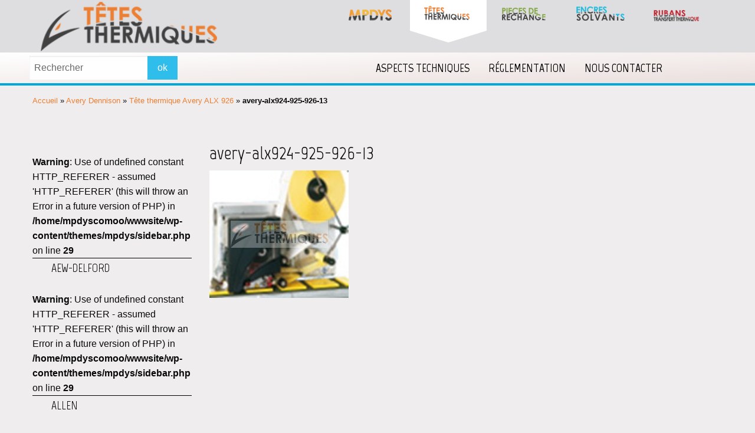

--- FILE ---
content_type: text/html; charset=UTF-8
request_url: https://www.tetes-thermiques.fr/tete-thermique-avery-alx-926.html/attachment/avery-alx924-925-926-13
body_size: 6516
content:
<!doctype html>
<html class="no-js" lang="fr-FR" >
	<head>
		<meta charset="UTF-8" />
		<meta name="viewport" content="width=device-width, initial-scale=1.0" />
		<link href="https://fonts.googleapis.com/css?family=Marvel:400,700" rel="stylesheet">
		<script src="https://use.fontawesome.com/9b02012f37.js"></script>
 
		<meta name='robots' content='index, follow, max-image-preview:large, max-snippet:-1, max-video-preview:-1' />

	<!-- This site is optimized with the Yoast SEO plugin v22.7 - https://yoast.com/wordpress/plugins/seo/ -->
	<title>avery-alx924-925-926-13 - Têtes Thermiques</title>
	<link rel="canonical" href="https://www.tetes-thermiques.fr/tete-thermique-avery-alx-926.html/attachment/avery-alx924-925-926-13/" />
	<meta property="og:locale" content="fr_FR" />
	<meta property="og:type" content="article" />
	<meta property="og:title" content="avery-alx924-925-926-13 - Têtes Thermiques" />
	<meta property="og:url" content="https://www.tetes-thermiques.fr/tete-thermique-avery-alx-926.html/attachment/avery-alx924-925-926-13/" />
	<meta property="og:site_name" content="Têtes Thermiques" />
	<meta property="og:image" content="https://www.tetes-thermiques.fr/tete-thermique-avery-alx-926.html/attachment/avery-alx924-925-926-13" />
	<meta property="og:image:width" content="236" />
	<meta property="og:image:height" content="216" />
	<meta property="og:image:type" content="image/jpeg" />
	<meta name="twitter:card" content="summary_large_image" />
	<script type="application/ld+json" class="yoast-schema-graph">{"@context":"https://schema.org","@graph":[{"@type":"WebPage","@id":"https://www.tetes-thermiques.fr/tete-thermique-avery-alx-926.html/attachment/avery-alx924-925-926-13/","url":"https://www.tetes-thermiques.fr/tete-thermique-avery-alx-926.html/attachment/avery-alx924-925-926-13/","name":"avery-alx924-925-926-13 - Têtes Thermiques","isPartOf":{"@id":"https://www.tetes-thermiques.fr/#website"},"primaryImageOfPage":{"@id":"https://www.tetes-thermiques.fr/tete-thermique-avery-alx-926.html/attachment/avery-alx924-925-926-13/#primaryimage"},"image":{"@id":"https://www.tetes-thermiques.fr/tete-thermique-avery-alx-926.html/attachment/avery-alx924-925-926-13/#primaryimage"},"thumbnailUrl":"https://www.tetes-thermiques.fr/wp-content/uploads/2019/07/avery-alx924-925-926-13.jpg","datePublished":"2019-07-29T07:45:06+00:00","dateModified":"2019-07-29T07:45:06+00:00","breadcrumb":{"@id":"https://www.tetes-thermiques.fr/tete-thermique-avery-alx-926.html/attachment/avery-alx924-925-926-13/#breadcrumb"},"inLanguage":"fr-FR","potentialAction":[{"@type":"ReadAction","target":["https://www.tetes-thermiques.fr/tete-thermique-avery-alx-926.html/attachment/avery-alx924-925-926-13/"]}]},{"@type":"ImageObject","inLanguage":"fr-FR","@id":"https://www.tetes-thermiques.fr/tete-thermique-avery-alx-926.html/attachment/avery-alx924-925-926-13/#primaryimage","url":"https://www.tetes-thermiques.fr/wp-content/uploads/2019/07/avery-alx924-925-926-13.jpg","contentUrl":"https://www.tetes-thermiques.fr/wp-content/uploads/2019/07/avery-alx924-925-926-13.jpg","width":236,"height":216},{"@type":"BreadcrumbList","@id":"https://www.tetes-thermiques.fr/tete-thermique-avery-alx-926.html/attachment/avery-alx924-925-926-13/#breadcrumb","itemListElement":[{"@type":"ListItem","position":1,"name":"Accueil","item":"https://www.tetes-thermiques.fr/"},{"@type":"ListItem","position":2,"name":"Avery Dennison","item":"https://www.tetes-thermiques.fr/tete-impression-avery-dennison.html"},{"@type":"ListItem","position":3,"name":"Tête thermique Avery ALX 926","item":"https://www.tetes-thermiques.fr/tete-thermique-avery-alx-926.html"},{"@type":"ListItem","position":4,"name":"avery-alx924-925-926-13"}]},{"@type":"WebSite","@id":"https://www.tetes-thermiques.fr/#website","url":"https://www.tetes-thermiques.fr/","name":"Têtes Thermiques","description":"","potentialAction":[{"@type":"SearchAction","target":{"@type":"EntryPoint","urlTemplate":"https://www.tetes-thermiques.fr/?s={search_term_string}"},"query-input":"required name=search_term_string"}],"inLanguage":"fr-FR"}]}</script>
	<!-- / Yoast SEO plugin. -->


<link rel='dns-prefetch' href='//ajax.googleapis.com' />
<link rel='stylesheet' id='style-maintenance-css' href='https://www.tetes-thermiques.fr/wp-content/plugins/wp-importer-customfields-pro/assets/css/style-maintenance.css?ver=6.5.7' type='text/css' media='all' />
<link rel='stylesheet' id='wp-block-library-css' href='https://www.tetes-thermiques.fr/wp-includes/css/dist/block-library/style.min.css?ver=6.5.7' type='text/css' media='all' />
<style id='classic-theme-styles-inline-css' type='text/css'>
/*! This file is auto-generated */
.wp-block-button__link{color:#fff;background-color:#32373c;border-radius:9999px;box-shadow:none;text-decoration:none;padding:calc(.667em + 2px) calc(1.333em + 2px);font-size:1.125em}.wp-block-file__button{background:#32373c;color:#fff;text-decoration:none}
</style>
<style id='global-styles-inline-css' type='text/css'>
body{--wp--preset--color--black: #000000;--wp--preset--color--cyan-bluish-gray: #abb8c3;--wp--preset--color--white: #ffffff;--wp--preset--color--pale-pink: #f78da7;--wp--preset--color--vivid-red: #cf2e2e;--wp--preset--color--luminous-vivid-orange: #ff6900;--wp--preset--color--luminous-vivid-amber: #fcb900;--wp--preset--color--light-green-cyan: #7bdcb5;--wp--preset--color--vivid-green-cyan: #00d084;--wp--preset--color--pale-cyan-blue: #8ed1fc;--wp--preset--color--vivid-cyan-blue: #0693e3;--wp--preset--color--vivid-purple: #9b51e0;--wp--preset--gradient--vivid-cyan-blue-to-vivid-purple: linear-gradient(135deg,rgba(6,147,227,1) 0%,rgb(155,81,224) 100%);--wp--preset--gradient--light-green-cyan-to-vivid-green-cyan: linear-gradient(135deg,rgb(122,220,180) 0%,rgb(0,208,130) 100%);--wp--preset--gradient--luminous-vivid-amber-to-luminous-vivid-orange: linear-gradient(135deg,rgba(252,185,0,1) 0%,rgba(255,105,0,1) 100%);--wp--preset--gradient--luminous-vivid-orange-to-vivid-red: linear-gradient(135deg,rgba(255,105,0,1) 0%,rgb(207,46,46) 100%);--wp--preset--gradient--very-light-gray-to-cyan-bluish-gray: linear-gradient(135deg,rgb(238,238,238) 0%,rgb(169,184,195) 100%);--wp--preset--gradient--cool-to-warm-spectrum: linear-gradient(135deg,rgb(74,234,220) 0%,rgb(151,120,209) 20%,rgb(207,42,186) 40%,rgb(238,44,130) 60%,rgb(251,105,98) 80%,rgb(254,248,76) 100%);--wp--preset--gradient--blush-light-purple: linear-gradient(135deg,rgb(255,206,236) 0%,rgb(152,150,240) 100%);--wp--preset--gradient--blush-bordeaux: linear-gradient(135deg,rgb(254,205,165) 0%,rgb(254,45,45) 50%,rgb(107,0,62) 100%);--wp--preset--gradient--luminous-dusk: linear-gradient(135deg,rgb(255,203,112) 0%,rgb(199,81,192) 50%,rgb(65,88,208) 100%);--wp--preset--gradient--pale-ocean: linear-gradient(135deg,rgb(255,245,203) 0%,rgb(182,227,212) 50%,rgb(51,167,181) 100%);--wp--preset--gradient--electric-grass: linear-gradient(135deg,rgb(202,248,128) 0%,rgb(113,206,126) 100%);--wp--preset--gradient--midnight: linear-gradient(135deg,rgb(2,3,129) 0%,rgb(40,116,252) 100%);--wp--preset--font-size--small: 13px;--wp--preset--font-size--medium: 20px;--wp--preset--font-size--large: 36px;--wp--preset--font-size--x-large: 42px;--wp--preset--spacing--20: 0.44rem;--wp--preset--spacing--30: 0.67rem;--wp--preset--spacing--40: 1rem;--wp--preset--spacing--50: 1.5rem;--wp--preset--spacing--60: 2.25rem;--wp--preset--spacing--70: 3.38rem;--wp--preset--spacing--80: 5.06rem;--wp--preset--shadow--natural: 6px 6px 9px rgba(0, 0, 0, 0.2);--wp--preset--shadow--deep: 12px 12px 50px rgba(0, 0, 0, 0.4);--wp--preset--shadow--sharp: 6px 6px 0px rgba(0, 0, 0, 0.2);--wp--preset--shadow--outlined: 6px 6px 0px -3px rgba(255, 255, 255, 1), 6px 6px rgba(0, 0, 0, 1);--wp--preset--shadow--crisp: 6px 6px 0px rgba(0, 0, 0, 1);}:where(.is-layout-flex){gap: 0.5em;}:where(.is-layout-grid){gap: 0.5em;}body .is-layout-flex{display: flex;}body .is-layout-flex{flex-wrap: wrap;align-items: center;}body .is-layout-flex > *{margin: 0;}body .is-layout-grid{display: grid;}body .is-layout-grid > *{margin: 0;}:where(.wp-block-columns.is-layout-flex){gap: 2em;}:where(.wp-block-columns.is-layout-grid){gap: 2em;}:where(.wp-block-post-template.is-layout-flex){gap: 1.25em;}:where(.wp-block-post-template.is-layout-grid){gap: 1.25em;}.has-black-color{color: var(--wp--preset--color--black) !important;}.has-cyan-bluish-gray-color{color: var(--wp--preset--color--cyan-bluish-gray) !important;}.has-white-color{color: var(--wp--preset--color--white) !important;}.has-pale-pink-color{color: var(--wp--preset--color--pale-pink) !important;}.has-vivid-red-color{color: var(--wp--preset--color--vivid-red) !important;}.has-luminous-vivid-orange-color{color: var(--wp--preset--color--luminous-vivid-orange) !important;}.has-luminous-vivid-amber-color{color: var(--wp--preset--color--luminous-vivid-amber) !important;}.has-light-green-cyan-color{color: var(--wp--preset--color--light-green-cyan) !important;}.has-vivid-green-cyan-color{color: var(--wp--preset--color--vivid-green-cyan) !important;}.has-pale-cyan-blue-color{color: var(--wp--preset--color--pale-cyan-blue) !important;}.has-vivid-cyan-blue-color{color: var(--wp--preset--color--vivid-cyan-blue) !important;}.has-vivid-purple-color{color: var(--wp--preset--color--vivid-purple) !important;}.has-black-background-color{background-color: var(--wp--preset--color--black) !important;}.has-cyan-bluish-gray-background-color{background-color: var(--wp--preset--color--cyan-bluish-gray) !important;}.has-white-background-color{background-color: var(--wp--preset--color--white) !important;}.has-pale-pink-background-color{background-color: var(--wp--preset--color--pale-pink) !important;}.has-vivid-red-background-color{background-color: var(--wp--preset--color--vivid-red) !important;}.has-luminous-vivid-orange-background-color{background-color: var(--wp--preset--color--luminous-vivid-orange) !important;}.has-luminous-vivid-amber-background-color{background-color: var(--wp--preset--color--luminous-vivid-amber) !important;}.has-light-green-cyan-background-color{background-color: var(--wp--preset--color--light-green-cyan) !important;}.has-vivid-green-cyan-background-color{background-color: var(--wp--preset--color--vivid-green-cyan) !important;}.has-pale-cyan-blue-background-color{background-color: var(--wp--preset--color--pale-cyan-blue) !important;}.has-vivid-cyan-blue-background-color{background-color: var(--wp--preset--color--vivid-cyan-blue) !important;}.has-vivid-purple-background-color{background-color: var(--wp--preset--color--vivid-purple) !important;}.has-black-border-color{border-color: var(--wp--preset--color--black) !important;}.has-cyan-bluish-gray-border-color{border-color: var(--wp--preset--color--cyan-bluish-gray) !important;}.has-white-border-color{border-color: var(--wp--preset--color--white) !important;}.has-pale-pink-border-color{border-color: var(--wp--preset--color--pale-pink) !important;}.has-vivid-red-border-color{border-color: var(--wp--preset--color--vivid-red) !important;}.has-luminous-vivid-orange-border-color{border-color: var(--wp--preset--color--luminous-vivid-orange) !important;}.has-luminous-vivid-amber-border-color{border-color: var(--wp--preset--color--luminous-vivid-amber) !important;}.has-light-green-cyan-border-color{border-color: var(--wp--preset--color--light-green-cyan) !important;}.has-vivid-green-cyan-border-color{border-color: var(--wp--preset--color--vivid-green-cyan) !important;}.has-pale-cyan-blue-border-color{border-color: var(--wp--preset--color--pale-cyan-blue) !important;}.has-vivid-cyan-blue-border-color{border-color: var(--wp--preset--color--vivid-cyan-blue) !important;}.has-vivid-purple-border-color{border-color: var(--wp--preset--color--vivid-purple) !important;}.has-vivid-cyan-blue-to-vivid-purple-gradient-background{background: var(--wp--preset--gradient--vivid-cyan-blue-to-vivid-purple) !important;}.has-light-green-cyan-to-vivid-green-cyan-gradient-background{background: var(--wp--preset--gradient--light-green-cyan-to-vivid-green-cyan) !important;}.has-luminous-vivid-amber-to-luminous-vivid-orange-gradient-background{background: var(--wp--preset--gradient--luminous-vivid-amber-to-luminous-vivid-orange) !important;}.has-luminous-vivid-orange-to-vivid-red-gradient-background{background: var(--wp--preset--gradient--luminous-vivid-orange-to-vivid-red) !important;}.has-very-light-gray-to-cyan-bluish-gray-gradient-background{background: var(--wp--preset--gradient--very-light-gray-to-cyan-bluish-gray) !important;}.has-cool-to-warm-spectrum-gradient-background{background: var(--wp--preset--gradient--cool-to-warm-spectrum) !important;}.has-blush-light-purple-gradient-background{background: var(--wp--preset--gradient--blush-light-purple) !important;}.has-blush-bordeaux-gradient-background{background: var(--wp--preset--gradient--blush-bordeaux) !important;}.has-luminous-dusk-gradient-background{background: var(--wp--preset--gradient--luminous-dusk) !important;}.has-pale-ocean-gradient-background{background: var(--wp--preset--gradient--pale-ocean) !important;}.has-electric-grass-gradient-background{background: var(--wp--preset--gradient--electric-grass) !important;}.has-midnight-gradient-background{background: var(--wp--preset--gradient--midnight) !important;}.has-small-font-size{font-size: var(--wp--preset--font-size--small) !important;}.has-medium-font-size{font-size: var(--wp--preset--font-size--medium) !important;}.has-large-font-size{font-size: var(--wp--preset--font-size--large) !important;}.has-x-large-font-size{font-size: var(--wp--preset--font-size--x-large) !important;}
.wp-block-navigation a:where(:not(.wp-element-button)){color: inherit;}
:where(.wp-block-post-template.is-layout-flex){gap: 1.25em;}:where(.wp-block-post-template.is-layout-grid){gap: 1.25em;}
:where(.wp-block-columns.is-layout-flex){gap: 2em;}:where(.wp-block-columns.is-layout-grid){gap: 2em;}
.wp-block-pullquote{font-size: 1.5em;line-height: 1.6;}
</style>
<link rel='stylesheet' id='contact-form-7-css' href='https://www.tetes-thermiques.fr/wp-content/plugins/contact-form-7/includes/css/styles.css?ver=5.9.4' type='text/css' media='all' />
<link rel='stylesheet' id='main-stylesheet-css' href='https://www.tetes-thermiques.fr/wp-content/themes/mpdys/dist/assets/css/app.css?ver=2.10.2' type='text/css' media='all' />
<script type="text/javascript" src="https://ajax.googleapis.com/ajax/libs/jquery/3.2.1/jquery.min.js?ver=3.2.1" id="jquery-js"></script>
<link rel="https://api.w.org/" href="https://www.tetes-thermiques.fr/wp-json/" /><link rel="alternate" type="application/json" href="https://www.tetes-thermiques.fr/wp-json/wp/v2/media/5777" /><link rel="alternate" type="application/json+oembed" href="https://www.tetes-thermiques.fr/wp-json/oembed/1.0/embed?url=https%3A%2F%2Fwww.tetes-thermiques.fr%2Ftete-thermique-avery-alx-926.html%2Fattachment%2Favery-alx924-925-926-13" />
<link rel="alternate" type="text/xml+oembed" href="https://www.tetes-thermiques.fr/wp-json/oembed/1.0/embed?url=https%3A%2F%2Fwww.tetes-thermiques.fr%2Ftete-thermique-avery-alx-926.html%2Fattachment%2Favery-alx924-925-926-13&#038;format=xml" />
<link rel="icon" href="https://www.tetes-thermiques.fr/wp-content/uploads/2023/08/cropped-favicon-tetes-thermiques-32x32.png" sizes="32x32" />
<link rel="icon" href="https://www.tetes-thermiques.fr/wp-content/uploads/2023/08/cropped-favicon-tetes-thermiques-192x192.png" sizes="192x192" />
<link rel="apple-touch-icon" href="https://www.tetes-thermiques.fr/wp-content/uploads/2023/08/cropped-favicon-tetes-thermiques-180x180.png" />
<meta name="msapplication-TileImage" content="https://www.tetes-thermiques.fr/wp-content/uploads/2023/08/cropped-favicon-tetes-thermiques-270x270.png" />
		<link rel="stylesheet" href="https://www.tetes-thermiques.fr/wp-content/themes/mpdys/style.css" type="text/css" media="all" />
		
				<!-- Global site tag (gtag.js) - Google Analytics -->
		<script async src="https://www.googletagmanager.com/gtag/js?id=UA-2757062-10"></script>
		<script>
		  window.dataLayer = window.dataLayer || [];
		  function gtag(){dataLayer.push(arguments);}
		  gtag('js', new Date());
		
		  gtag('config', 'UA-2757062-10');
		</script> 
	</head>
	<body class="attachment attachment-template-default single single-attachment postid-5777 attachmentid-5777 attachment-jpeg offcanvas">
	
	
	
	
	<header class="site-header" role="banner">
		<div class="site-title-bar title-bar" data-responsive-toggle="mobile-menu">
			<div class="title-bar-left">
				<button class="menu-icon" type="button" data-toggle="mobile-menu"></button>
				<span class="site-mobile-title title-bar-title">
					<a href="https://www.tetes-thermiques.fr/" rel="home">Têtes Thermiques</a>
				</span>
			</div>
		</div>

		<nav class="site-navigation top-bar" role="navigation">
		<div class="row">
			
			<div class="menu-above">
			
				<div class="logo-menu">
					<a href="https://www.tetes-thermiques.fr/" rel="home"><img src="https://www.tetes-thermiques.fr/wp-content/themes/mpdys/src/assets/images/logo.png" border="0" style="padding-right:44px;"/></a>
				</div>
					
				<div class="liens-menu">
					<ul>
						<li><a href="https://www.mpdys.com/"><img src="https://www.tetes-thermiques.fr/wp-content/themes/mpdys/src/assets/images/logoMpdys.png" alt="Logo de MPDYS"></a></li>
						<li><a href="http://www.tetes-thermiques.fr/"><img src="https://www.tetes-thermiques.fr/wp-content/themes/mpdys/src/assets/images/teteThermiqueLogo.png" alt="Logo de MPDYS Têtes thermiques"></a></li>
						<li><a href="http://www.pieces-de-rechange.fr/"><img src="https://www.tetes-thermiques.fr/wp-content/themes/mpdys/src/assets/images/pieceRechangeLogo.png" alt="Logo de MPDYS pièces de rechanges"></a></li>
							
						<li><a href="http://www.encres-solvants.fr/"><img src="https://www.tetes-thermiques.fr/wp-content/themes/mpdys/src/assets/images/encresSolvantsLogo.png" alt="Logo de MPDYS encres solvants"></a></li>
							
						<li><a href="http://www.rubans-transfert-thermique.com/"><img src="https://www.tetes-thermiques.fr/wp-content/themes/mpdys/src/assets/images/rubansTransfert.png" alt="Logo de MPDYS rubans de transferts thermiques"></a></li>
						
						<li class="selecteur"></li>
					
					</ul>
				</div>
				
			</div>
			
			</div>
			
			<div class="menu-under">
			<div class="row">
				<div class="menu-under-content">
				
					<div class="search-form">
						<form role="search" method="get" id="searchform" action="https://www.tetes-thermiques.fr/">
		<div class="input-group">
		<input type="text" class="input-group-field" value="" name="s" id="s" placeholder="Rechercher">
				<div class="input-group-button">
			<input type="submit" id="searchsubmit" value="ok" class="button">
		</div>
	</div>
	</form>
					</div>
				
					<div class="top-bar-right">
					<ul id="menu-menu" class="dropdown menu desktop-menu" data-dropdown-menu><li id="menu-item-37" class="menu-item menu-item-type-taxonomy menu-item-object-category menu-item-37"><a href="https://www.tetes-thermiques.fr/category/aspects-techniques">Aspects techniques</a></li>
<li id="menu-item-38" class="menu-item menu-item-type-taxonomy menu-item-object-category menu-item-38"><a href="https://www.tetes-thermiques.fr/category/reglementation">Réglementation</a></li>
<li id="menu-item-11" class="menu-item menu-item-type-post_type menu-item-object-page menu-item-11"><a href="https://www.tetes-thermiques.fr/nous-contacter">Nous contacter</a></li>
</ul>											
<nav class="mobile-menu vertical menu" id="mobile-menu" role="navigation">
  <ul id="menu-menu-mobile" class="vertical menu" data-accordion-menu data-submenu-toggle="true"><li id="menu-item-54" class="menu-item menu-item-type-taxonomy menu-item-object-category menu-item-54"><a href="https://www.tetes-thermiques.fr/category/aspects-techniques">Aspects techniques</a></li>
<li id="menu-item-55" class="menu-item menu-item-type-taxonomy menu-item-object-category menu-item-55"><a href="https://www.tetes-thermiques.fr/category/reglementation">Réglementation</a></li>
<li id="menu-item-56" class="menu-item menu-item-type-post_type menu-item-object-page menu-item-56"><a href="https://www.tetes-thermiques.fr/nous-contacter">Nous contacter</a></li>
<li id="menu-item-60" class="menu-item menu-item-type-custom menu-item-object-custom menu-item-60"><a href="#">Les marques</a></li>
</ul></nav>
										</div>
					
				</div>
			</div>
			</div>
			
			
			
			
			
			
		</div>
		</nav>
		
	</header>


	<section class="container">
		

<div class="row">
<div class="small-12 column chemin-fer">
<p id="breadcrumbs"><span><span><a href="https://www.tetes-thermiques.fr/">Accueil</a></span> » <span><a href="https://www.tetes-thermiques.fr/tete-impression-avery-dennison.html">Avery Dennison</a></span> » <span><a href="https://www.tetes-thermiques.fr/tete-thermique-avery-alx-926.html">Tête thermique Avery ALX 926</a></span> » <span class="breadcrumb_last" aria-current="page"><strong>avery-alx924-925-926-13</strong></span></span></p></div></div>


<div class="main-wrap" role="main">

	<article class="main-content post-5777 attachment type-attachment status-inherit hentry" id="post-5777">
		<header>
			<h1 class="entry-title">avery-alx924-925-926-13</h1>	
		</header>
	
		<div class="single-description">
			<p class="attachment"><a href='https://www.tetes-thermiques.fr/wp-content/uploads/2019/07/avery-alx924-925-926-13.jpg'><img fetchpriority="high" decoding="async" width="236" height="216" src="https://www.tetes-thermiques.fr/wp-content/uploads/2019/07/avery-alx924-925-926-13.jpg" class="attachment-medium size-medium" alt="" /></a></p>
		</div>
		
		
				

		
		
	</article>

<div class="large-3 medium-12 small-12 column sidebar">
	<ul><br />
<b>Warning</b>:  Use of undefined constant HTTP_REFERER - assumed 'HTTP_REFERER' (this will throw an Error in a future version of PHP) in <b>/home/mpdyscomoo/wwwsite/wp-content/themes/mpdys/sidebar.php</b> on line <b>29</b><br />
<li class=""><a href="https://www.tetes-thermiques.fr/tete-impression-aew-delford.html">AEW-Delford</a></li><br />
<b>Warning</b>:  Use of undefined constant HTTP_REFERER - assumed 'HTTP_REFERER' (this will throw an Error in a future version of PHP) in <b>/home/mpdyscomoo/wwwsite/wp-content/themes/mpdys/sidebar.php</b> on line <b>29</b><br />
<li class=""><a href="https://www.tetes-thermiques.fr/tete-impression-allen.html">Allen</a></li><br />
<b>Warning</b>:  Use of undefined constant HTTP_REFERER - assumed 'HTTP_REFERER' (this will throw an Error in a future version of PHP) in <b>/home/mpdyscomoo/wwwsite/wp-content/themes/mpdys/sidebar.php</b> on line <b>29</b><br />
<li class=""><a href="https://www.tetes-thermiques.fr/tete-impression-argox.html">Argox</a></li><br />
<b>Warning</b>:  Use of undefined constant HTTP_REFERER - assumed 'HTTP_REFERER' (this will throw an Error in a future version of PHP) in <b>/home/mpdyscomoo/wwwsite/wp-content/themes/mpdys/sidebar.php</b> on line <b>29</b><br />
<li class=""><a href="https://www.tetes-thermiques.fr/tete-impression-avery-berkel.html">Avery Berkel</a></li><br />
<b>Warning</b>:  Use of undefined constant HTTP_REFERER - assumed 'HTTP_REFERER' (this will throw an Error in a future version of PHP) in <b>/home/mpdyscomoo/wwwsite/wp-content/themes/mpdys/sidebar.php</b> on line <b>29</b><br />
<li class=""><a href="https://www.tetes-thermiques.fr/tete-impression-avery-dennison.html">Avery Dennison</a></li><br />
<b>Warning</b>:  Use of undefined constant HTTP_REFERER - assumed 'HTTP_REFERER' (this will throw an Error in a future version of PHP) in <b>/home/mpdyscomoo/wwwsite/wp-content/themes/mpdys/sidebar.php</b> on line <b>29</b><br />
<li class=""><a href="https://www.tetes-thermiques.fr/tete-impression-axiohm.html">Axiohm</a></li><br />
<b>Warning</b>:  Use of undefined constant HTTP_REFERER - assumed 'HTTP_REFERER' (this will throw an Error in a future version of PHP) in <b>/home/mpdyscomoo/wwwsite/wp-content/themes/mpdys/sidebar.php</b> on line <b>29</b><br />
<li class=""><a href="https://www.tetes-thermiques.fr/tete-impression-bizerba.html">Bizerba</a></li><br />
<b>Warning</b>:  Use of undefined constant HTTP_REFERER - assumed 'HTTP_REFERER' (this will throw an Error in a future version of PHP) in <b>/home/mpdyscomoo/wwwsite/wp-content/themes/mpdys/sidebar.php</b> on line <b>29</b><br />
<li class=""><a href="https://www.tetes-thermiques.fr/tete-impression-cab.html">CAB</a></li><br />
<b>Warning</b>:  Use of undefined constant HTTP_REFERER - assumed 'HTTP_REFERER' (this will throw an Error in a future version of PHP) in <b>/home/mpdyscomoo/wwwsite/wp-content/themes/mpdys/sidebar.php</b> on line <b>29</b><br />
<li class=""><a href="https://www.tetes-thermiques.fr/tete-impression-citizen.html">Citizen</a></li><br />
<b>Warning</b>:  Use of undefined constant HTTP_REFERER - assumed 'HTTP_REFERER' (this will throw an Error in a future version of PHP) in <b>/home/mpdyscomoo/wwwsite/wp-content/themes/mpdys/sidebar.php</b> on line <b>29</b><br />
<li class=""><a href="https://www.tetes-thermiques.fr/tete-impression-datamax.html">Datamax</a></li><br />
<b>Warning</b>:  Use of undefined constant HTTP_REFERER - assumed 'HTTP_REFERER' (this will throw an Error in a future version of PHP) in <b>/home/mpdyscomoo/wwwsite/wp-content/themes/mpdys/sidebar.php</b> on line <b>29</b><br />
<li class=""><a href="https://www.tetes-thermiques.fr/tete-impression-delna.html">Delna</a></li><br />
<b>Warning</b>:  Use of undefined constant HTTP_REFERER - assumed 'HTTP_REFERER' (this will throw an Error in a future version of PHP) in <b>/home/mpdyscomoo/wwwsite/wp-content/themes/mpdys/sidebar.php</b> on line <b>29</b><br />
<li class=""><a href="https://www.tetes-thermiques.fr/tete-impression-easyprint.html">Easyprint</a></li><br />
<b>Warning</b>:  Use of undefined constant HTTP_REFERER - assumed 'HTTP_REFERER' (this will throw an Error in a future version of PHP) in <b>/home/mpdyscomoo/wwwsite/wp-content/themes/mpdys/sidebar.php</b> on line <b>29</b><br />
<li class=""><a href="https://www.tetes-thermiques.fr/tete-impression-eidos.html">Eidos</a></li><br />
<b>Warning</b>:  Use of undefined constant HTTP_REFERER - assumed 'HTTP_REFERER' (this will throw an Error in a future version of PHP) in <b>/home/mpdyscomoo/wwwsite/wp-content/themes/mpdys/sidebar.php</b> on line <b>29</b><br />
<li class=""><a href="https://www.tetes-thermiques.fr/tete-impression-eltron.html">Eltron</a></li><br />
<b>Warning</b>:  Use of undefined constant HTTP_REFERER - assumed 'HTTP_REFERER' (this will throw an Error in a future version of PHP) in <b>/home/mpdyscomoo/wwwsite/wp-content/themes/mpdys/sidebar.php</b> on line <b>29</b><br />
<li class=""><a href="https://www.tetes-thermiques.fr/tete-impression-ier.html">IER</a></li><br />
<b>Warning</b>:  Use of undefined constant HTTP_REFERER - assumed 'HTTP_REFERER' (this will throw an Error in a future version of PHP) in <b>/home/mpdyscomoo/wwwsite/wp-content/themes/mpdys/sidebar.php</b> on line <b>29</b><br />
<li class=""><a href="https://www.tetes-thermiques.fr/tete-impression-imaje.html">Imaje</a></li><br />
<b>Warning</b>:  Use of undefined constant HTTP_REFERER - assumed 'HTTP_REFERER' (this will throw an Error in a future version of PHP) in <b>/home/mpdyscomoo/wwwsite/wp-content/themes/mpdys/sidebar.php</b> on line <b>29</b><br />
<li class=""><a href="https://www.tetes-thermiques.fr/tete-impression-intermec.html">Intermec</a></li><br />
<b>Warning</b>:  Use of undefined constant HTTP_REFERER - assumed 'HTTP_REFERER' (this will throw an Error in a future version of PHP) in <b>/home/mpdyscomoo/wwwsite/wp-content/themes/mpdys/sidebar.php</b> on line <b>29</b><br />
<li class=""><a href="https://www.tetes-thermiques.fr/tete-impression-kortho.html">Kortho</a></li><br />
<b>Warning</b>:  Use of undefined constant HTTP_REFERER - assumed 'HTTP_REFERER' (this will throw an Error in a future version of PHP) in <b>/home/mpdyscomoo/wwwsite/wp-content/themes/mpdys/sidebar.php</b> on line <b>29</b><br />
<li class=""><a href="https://www.tetes-thermiques.fr/tete-impression-linx.html">Linx</a></li><br />
<b>Warning</b>:  Use of undefined constant HTTP_REFERER - assumed 'HTTP_REFERER' (this will throw an Error in a future version of PHP) in <b>/home/mpdyscomoo/wwwsite/wp-content/themes/mpdys/sidebar.php</b> on line <b>29</b><br />
<li class=""><a href="https://www.tetes-thermiques.fr/tete-impression-markpoint.html">Markpoint</a></li><br />
<b>Warning</b>:  Use of undefined constant HTTP_REFERER - assumed 'HTTP_REFERER' (this will throw an Error in a future version of PHP) in <b>/home/mpdyscomoo/wwwsite/wp-content/themes/mpdys/sidebar.php</b> on line <b>29</b><br />
<li class=""><a href="https://www.tetes-thermiques.fr/tete-impression-meto.html">Meto</a></li><br />
<b>Warning</b>:  Use of undefined constant HTTP_REFERER - assumed 'HTTP_REFERER' (this will throw an Error in a future version of PHP) in <b>/home/mpdyscomoo/wwwsite/wp-content/themes/mpdys/sidebar.php</b> on line <b>29</b><br />
<li class=""><a href="https://www.tetes-thermiques.fr/tete-impression-novexx.html">Novexx</a></li><br />
<b>Warning</b>:  Use of undefined constant HTTP_REFERER - assumed 'HTTP_REFERER' (this will throw an Error in a future version of PHP) in <b>/home/mpdyscomoo/wwwsite/wp-content/themes/mpdys/sidebar.php</b> on line <b>29</b><br />
<li class=""><a href="https://www.tetes-thermiques.fr/tete-impression-open-date.html">Open-Date</a></li><br />
<b>Warning</b>:  Use of undefined constant HTTP_REFERER - assumed 'HTTP_REFERER' (this will throw an Error in a future version of PHP) in <b>/home/mpdyscomoo/wwwsite/wp-content/themes/mpdys/sidebar.php</b> on line <b>29</b><br />
<li class=""><a href="https://www.tetes-thermiques.fr/tete-impression-sorma.html">Sorma</a></li><br />
<b>Warning</b>:  Use of undefined constant HTTP_REFERER - assumed 'HTTP_REFERER' (this will throw an Error in a future version of PHP) in <b>/home/mpdyscomoo/wwwsite/wp-content/themes/mpdys/sidebar.php</b> on line <b>29</b><br />
<li class=""><a href="https://www.tetes-thermiques.fr/tete-impression-tec-toshiba.html">TEC-Toshiba</a></li><br />
<b>Warning</b>:  Use of undefined constant HTTP_REFERER - assumed 'HTTP_REFERER' (this will throw an Error in a future version of PHP) in <b>/home/mpdyscomoo/wwwsite/wp-content/themes/mpdys/sidebar.php</b> on line <b>29</b><br />
<li class=""><a href="https://www.tetes-thermiques.fr/tete-impression-valentin.html">Valentin</a></li><br />
<b>Warning</b>:  Use of undefined constant HTTP_REFERER - assumed 'HTTP_REFERER' (this will throw an Error in a future version of PHP) in <b>/home/mpdyscomoo/wwwsite/wp-content/themes/mpdys/sidebar.php</b> on line <b>29</b><br />
<li class=""><a href="https://www.tetes-thermiques.fr/tete-impression-videojet.html">Videojet</a></li><br />
<b>Warning</b>:  Use of undefined constant HTTP_REFERER - assumed 'HTTP_REFERER' (this will throw an Error in a future version of PHP) in <b>/home/mpdyscomoo/wwwsite/wp-content/themes/mpdys/sidebar.php</b> on line <b>29</b><br />
<li class=""><a href="https://www.tetes-thermiques.fr/tete-impression-zodiac.html">Zodiac</a></li></ul>	  
</div></div>

		</section>
		<div class="footer-container" data-sticky-footer>
			<footer class="footer">
				
				
				<div class="footer-tag">
								</div>
				
				<div class="footer-adresse">
					<span class="titleFooter">MPDYS</span>
					<span> PA Keneah Ouest 5 Rue de belle-Île,</span>
					<span>56400 Plougoumelen - France</span>
					<span>Tél : 0971372593</span>
					<span>Fax : 02 97 40 06 01</span>
				</div>

				<div class="footer-sites">
					<span class="titleFooter">Nos sites</span>
					<a href="http://www.imprimantes-couleur-etiquettes.com/" class="sites">Imprimantes couleur étiquettes</a><br>
					<a href="http://www.imprimantes-jet-encre.com/"class="sites">Imprimantes jet d'encre</a><br>
					<a href="http://www.lecteurs-codes-barres.com/"class="sites">Lecteurs code barres</a>
				</div>
				
				<div class="footer-newsletter">
					<span class="titleFooter">Newsletter</span>
					<script>(function() {
	window.mc4wp = window.mc4wp || {
		listeners: [],
		forms: {
			on: function(evt, cb) {
				window.mc4wp.listeners.push(
					{
						event   : evt,
						callback: cb
					}
				);
			}
		}
	}
})();
</script><!-- Mailchimp for WordPress v4.9.13 - https://wordpress.org/plugins/mailchimp-for-wp/ --><form id="mc4wp-form-1" class="mc4wp-form mc4wp-form-26" method="post" data-id="26" data-name="Newsletter" ><div class="mc4wp-form-fields"><input type="email" name="EMAIL" placeholder="Votre e-mail" required />
<input type="submit" value="OK" />


</div><label style="display: none !important;">Laissez ce champ vide si vous êtes humain : <input type="text" name="_mc4wp_honeypot" value="" tabindex="-1" autocomplete="off" /></label><input type="hidden" name="_mc4wp_timestamp" value="1768963344" /><input type="hidden" name="_mc4wp_form_id" value="26" /><input type="hidden" name="_mc4wp_form_element_id" value="mc4wp-form-1" /><div class="mc4wp-response"></div></form><!-- / Mailchimp for WordPress Plugin -->				</div>
				
				<div class="footer-questions">
					<span class="titleFooter">Foire Aux Questions</span>
					
					<ul>
					
					
					
					
						<li><a href="https://www.tetes-thermiques.fr/quest-quun-code-barres-qr.html">Qu&rsquo;est-ce qu&rsquo;un code-barres QR ?</a></li>
						
					
					
				
					
					
						<li><a href="https://www.tetes-thermiques.fr/quest-quun-datamatrix">Qu’est-ce qu’un Datamatrix</a></li>
						
					
					
				
					
					
						<li><a href="https://www.tetes-thermiques.fr/quest-quun-isbn">Qu’est-ce qu’un ISBN ?</a></li>
						
					
					
									
					</ul>
					<span class="lienFaq"><a href="https://www.tetes-thermiques.fr/category/faq/"> Accéder à la FAQ</a></span>
				</div>
				
				
				
			</footer>
		</div>

		


<script>(function() {function maybePrefixUrlField () {
  const value = this.value.trim()
  if (value !== '' && value.indexOf('http') !== 0) {
    this.value = 'http://' + value
  }
}

const urlFields = document.querySelectorAll('.mc4wp-form input[type="url"]')
for (let j = 0; j < urlFields.length; j++) {
  urlFields[j].addEventListener('blur', maybePrefixUrlField)
}
})();</script><script type="text/javascript" src="https://www.tetes-thermiques.fr/wp-content/plugins/contact-form-7/includes/swv/js/index.js?ver=5.9.4" id="swv-js"></script>
<script type="text/javascript" id="contact-form-7-js-extra">
/* <![CDATA[ */
var wpcf7 = {"api":{"root":"https:\/\/www.tetes-thermiques.fr\/wp-json\/","namespace":"contact-form-7\/v1"}};
/* ]]> */
</script>
<script type="text/javascript" src="https://www.tetes-thermiques.fr/wp-content/plugins/contact-form-7/includes/js/index.js?ver=5.9.4" id="contact-form-7-js"></script>
<script type="text/javascript" src="https://www.tetes-thermiques.fr/wp-content/themes/mpdys/dist/assets/js/app.js?ver=2.10.2" id="foundation-js"></script>
<script type="text/javascript" src="https://www.tetes-thermiques.fr/wp-includes/js/comment-reply.min.js?ver=6.5.7" id="comment-reply-js" async="async" data-wp-strategy="async"></script>
<script type="text/javascript" defer src="https://www.tetes-thermiques.fr/wp-content/plugins/mailchimp-for-wp/assets/js/forms.js?ver=4.9.13" id="mc4wp-forms-api-js"></script>
</body>
</html>
